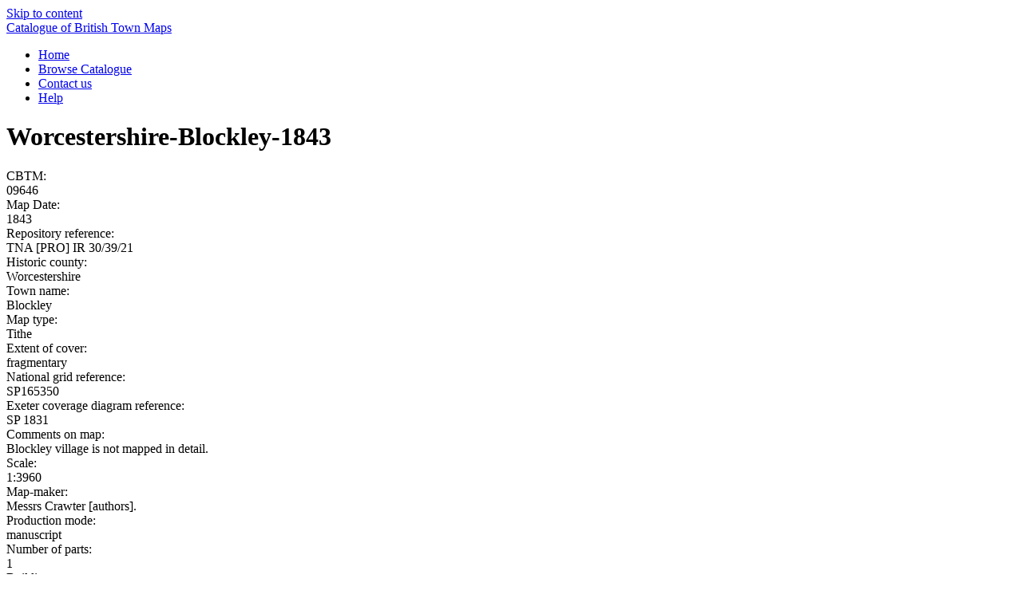

--- FILE ---
content_type: text/html; charset=UTF-8
request_url: https://townmaps.history.ac.uk/townmap/worcestershire-blockley-1843/
body_size: 4132
content:
<!doctype html>
<html lang="en-US">

<head>
    <title>Worcestershire-Blockley-1843 | Catalogue of British Town Maps</title>
    <meta charset="UTF-8">
    <meta name="viewport" content="width=device-width, initial-scale=1">
    <link rel="profile" href="https://gmpg.org/xfn/11">
    <meta name='robots' content='index, follow, max-image-preview:large, max-snippet:-1, max-video-preview:-1' />

	<!-- This site is optimized with the Yoast SEO plugin v26.8 - https://yoast.com/product/yoast-seo-wordpress/ -->
	<title>Worcestershire-Blockley-1843 - Catalogue of British Town Maps</title>
	<link rel="canonical" href="https://townmaps.history.ac.uk/townmap/worcestershire-blockley-1843/" />
	<meta property="og:locale" content="en_US" />
	<meta property="og:type" content="article" />
	<meta property="og:title" content="Worcestershire-Blockley-1843 - Catalogue of British Town Maps" />
	<meta property="og:url" content="https://townmaps.history.ac.uk/townmap/worcestershire-blockley-1843/" />
	<meta property="og:site_name" content="Catalogue of British Town Maps" />
	<meta name="twitter:card" content="summary_large_image" />
	<script type="application/ld+json" class="yoast-schema-graph">{"@context":"https://schema.org","@graph":[{"@type":"WebPage","@id":"https://townmaps.history.ac.uk/townmap/worcestershire-blockley-1843/","url":"https://townmaps.history.ac.uk/townmap/worcestershire-blockley-1843/","name":"Worcestershire-Blockley-1843 - Catalogue of British Town Maps","isPartOf":{"@id":"https://townmaps.history.ac.uk/#website"},"datePublished":"2015-10-15T02:10:13+00:00","breadcrumb":{"@id":"https://townmaps.history.ac.uk/townmap/worcestershire-blockley-1843/#breadcrumb"},"inLanguage":"en-US","potentialAction":[{"@type":"ReadAction","target":["https://townmaps.history.ac.uk/townmap/worcestershire-blockley-1843/"]}]},{"@type":"BreadcrumbList","@id":"https://townmaps.history.ac.uk/townmap/worcestershire-blockley-1843/#breadcrumb","itemListElement":[{"@type":"ListItem","position":1,"name":"Home","item":"https://townmaps.history.ac.uk/"},{"@type":"ListItem","position":2,"name":"Town Maps","item":"https://townmaps.history.ac.uk/townmap/"},{"@type":"ListItem","position":3,"name":"Worcestershire-Blockley-1843"}]},{"@type":"WebSite","@id":"https://townmaps.history.ac.uk/#website","url":"https://townmaps.history.ac.uk/","name":"Catalogue of British Town Maps","description":"","potentialAction":[{"@type":"SearchAction","target":{"@type":"EntryPoint","urlTemplate":"https://townmaps.history.ac.uk/?s={search_term_string}"},"query-input":{"@type":"PropertyValueSpecification","valueRequired":true,"valueName":"search_term_string"}}],"inLanguage":"en-US"}]}</script>
	<!-- / Yoast SEO plugin. -->


<link rel='dns-prefetch' href='//www.googletagmanager.com' />
<link rel="alternate" type="application/rss+xml" title="Catalogue of British Town Maps &raquo; Feed" href="https://townmaps.history.ac.uk/feed/" />
<link rel="alternate" type="application/rss+xml" title="Catalogue of British Town Maps &raquo; Comments Feed" href="https://townmaps.history.ac.uk/comments/feed/" />
<link rel="alternate" title="oEmbed (JSON)" type="application/json+oembed" href="https://townmaps.history.ac.uk/wp-json/oembed/1.0/embed?url=https%3A%2F%2Ftownmaps.history.ac.uk%2Ftownmap%2Fworcestershire-blockley-1843%2F" />
<link rel="alternate" title="oEmbed (XML)" type="text/xml+oembed" href="https://townmaps.history.ac.uk/wp-json/oembed/1.0/embed?url=https%3A%2F%2Ftownmaps.history.ac.uk%2Ftownmap%2Fworcestershire-blockley-1843%2F&#038;format=xml" />
<style id='wp-img-auto-sizes-contain-inline-css'>
img:is([sizes=auto i],[sizes^="auto," i]){contain-intrinsic-size:3000px 1500px}
/*# sourceURL=wp-img-auto-sizes-contain-inline-css */
</style>
<style id='wp-emoji-styles-inline-css'>

	img.wp-smiley, img.emoji {
		display: inline !important;
		border: none !important;
		box-shadow: none !important;
		height: 1em !important;
		width: 1em !important;
		margin: 0 0.07em !important;
		vertical-align: -0.1em !important;
		background: none !important;
		padding: 0 !important;
	}
/*# sourceURL=wp-emoji-styles-inline-css */
</style>
<style id='wp-block-library-inline-css'>
:root{--wp-block-synced-color:#7a00df;--wp-block-synced-color--rgb:122,0,223;--wp-bound-block-color:var(--wp-block-synced-color);--wp-editor-canvas-background:#ddd;--wp-admin-theme-color:#007cba;--wp-admin-theme-color--rgb:0,124,186;--wp-admin-theme-color-darker-10:#006ba1;--wp-admin-theme-color-darker-10--rgb:0,107,160.5;--wp-admin-theme-color-darker-20:#005a87;--wp-admin-theme-color-darker-20--rgb:0,90,135;--wp-admin-border-width-focus:2px}@media (min-resolution:192dpi){:root{--wp-admin-border-width-focus:1.5px}}.wp-element-button{cursor:pointer}:root .has-very-light-gray-background-color{background-color:#eee}:root .has-very-dark-gray-background-color{background-color:#313131}:root .has-very-light-gray-color{color:#eee}:root .has-very-dark-gray-color{color:#313131}:root .has-vivid-green-cyan-to-vivid-cyan-blue-gradient-background{background:linear-gradient(135deg,#00d084,#0693e3)}:root .has-purple-crush-gradient-background{background:linear-gradient(135deg,#34e2e4,#4721fb 50%,#ab1dfe)}:root .has-hazy-dawn-gradient-background{background:linear-gradient(135deg,#faaca8,#dad0ec)}:root .has-subdued-olive-gradient-background{background:linear-gradient(135deg,#fafae1,#67a671)}:root .has-atomic-cream-gradient-background{background:linear-gradient(135deg,#fdd79a,#004a59)}:root .has-nightshade-gradient-background{background:linear-gradient(135deg,#330968,#31cdcf)}:root .has-midnight-gradient-background{background:linear-gradient(135deg,#020381,#2874fc)}:root{--wp--preset--font-size--normal:16px;--wp--preset--font-size--huge:42px}.has-regular-font-size{font-size:1em}.has-larger-font-size{font-size:2.625em}.has-normal-font-size{font-size:var(--wp--preset--font-size--normal)}.has-huge-font-size{font-size:var(--wp--preset--font-size--huge)}.has-text-align-center{text-align:center}.has-text-align-left{text-align:left}.has-text-align-right{text-align:right}.has-fit-text{white-space:nowrap!important}#end-resizable-editor-section{display:none}.aligncenter{clear:both}.items-justified-left{justify-content:flex-start}.items-justified-center{justify-content:center}.items-justified-right{justify-content:flex-end}.items-justified-space-between{justify-content:space-between}.screen-reader-text{border:0;clip-path:inset(50%);height:1px;margin:-1px;overflow:hidden;padding:0;position:absolute;width:1px;word-wrap:normal!important}.screen-reader-text:focus{background-color:#ddd;clip-path:none;color:#444;display:block;font-size:1em;height:auto;left:5px;line-height:normal;padding:15px 23px 14px;text-decoration:none;top:5px;width:auto;z-index:100000}html :where(.has-border-color){border-style:solid}html :where([style*=border-top-color]){border-top-style:solid}html :where([style*=border-right-color]){border-right-style:solid}html :where([style*=border-bottom-color]){border-bottom-style:solid}html :where([style*=border-left-color]){border-left-style:solid}html :where([style*=border-width]){border-style:solid}html :where([style*=border-top-width]){border-top-style:solid}html :where([style*=border-right-width]){border-right-style:solid}html :where([style*=border-bottom-width]){border-bottom-style:solid}html :where([style*=border-left-width]){border-left-style:solid}html :where(img[class*=wp-image-]){height:auto;max-width:100%}:where(figure){margin:0 0 1em}html :where(.is-position-sticky){--wp-admin--admin-bar--position-offset:var(--wp-admin--admin-bar--height,0px)}@media screen and (max-width:600px){html :where(.is-position-sticky){--wp-admin--admin-bar--position-offset:0px}}

/*# sourceURL=wp-block-library-inline-css */
</style>
<link rel='stylesheet' id='style-css' href='https://townmaps.history.ac.uk/wp-content/themes/uol-town-maps/main.css?ver=6.9' media='all' />
<link rel='stylesheet' id='edx-theme-style-css' href='https://townmaps.history.ac.uk/wp-content/themes/uol-town-maps/style.css?ver=0.1.0' media='all' />
<script src="https://townmaps.history.ac.uk/wp-content/plugins/stop-user-enumeration/frontend/js/frontend.js?ver=1.7.7" id="stop-user-enumeration-js" defer data-wp-strategy="defer"></script>
<script src="https://townmaps.history.ac.uk/wp-includes/js/jquery/jquery.min.js?ver=3.7.1" id="jquery-core-js"></script>
<script src="https://townmaps.history.ac.uk/wp-includes/js/jquery/jquery-migrate.min.js?ver=3.4.1" id="jquery-migrate-js"></script>
<script src="https://townmaps.history.ac.uk/wp-content/themes/uol-town-maps/assets/js/scripts.js?ver=6.9" id="scripts-js-js"></script>

<!-- Google tag (gtag.js) snippet added by Site Kit -->
<!-- Google Analytics snippet added by Site Kit -->
<script src="https://www.googletagmanager.com/gtag/js?id=GT-TNFM8KVZ" id="google_gtagjs-js" async></script>
<script id="google_gtagjs-js-after">
window.dataLayer = window.dataLayer || [];function gtag(){dataLayer.push(arguments);}
gtag("set","linker",{"domains":["townmaps.history.ac.uk"]});
gtag("js", new Date());
gtag("set", "developer_id.dZTNiMT", true);
gtag("config", "GT-TNFM8KVZ", {"googlesitekit_post_type":"townmap"});
 window._googlesitekit = window._googlesitekit || {}; window._googlesitekit.throttledEvents = []; window._googlesitekit.gtagEvent = (name, data) => { var key = JSON.stringify( { name, data } ); if ( !! window._googlesitekit.throttledEvents[ key ] ) { return; } window._googlesitekit.throttledEvents[ key ] = true; setTimeout( () => { delete window._googlesitekit.throttledEvents[ key ]; }, 5 ); gtag( "event", name, { ...data, event_source: "site-kit" } ); }; 
//# sourceURL=google_gtagjs-js-after
</script>
<link rel="https://api.w.org/" href="https://townmaps.history.ac.uk/wp-json/" /><link rel="alternate" title="JSON" type="application/json" href="https://townmaps.history.ac.uk/wp-json/wp/v2/townmap/15980" /><link rel="EditURI" type="application/rsd+xml" title="RSD" href="https://townmaps.history.ac.uk/xmlrpc.php?rsd" />
<link rel='shortlink' href='https://townmaps.history.ac.uk/?p=15980' />
<meta name="generator" content="Site Kit by Google 1.171.0" /><link rel="icon" href="https://townmaps.history.ac.uk/wp-content/uploads/2025/01/cropped-ihrlogo-32x32.jpg" sizes="32x32" />
<link rel="icon" href="https://townmaps.history.ac.uk/wp-content/uploads/2025/01/cropped-ihrlogo-192x192.jpg" sizes="192x192" />
<link rel="apple-touch-icon" href="https://townmaps.history.ac.uk/wp-content/uploads/2025/01/cropped-ihrlogo-180x180.jpg" />
<meta name="msapplication-TileImage" content="https://townmaps.history.ac.uk/wp-content/uploads/2025/01/cropped-ihrlogo-270x270.jpg" />
</head>

<body class="wp-singular townmap-template-default single single-townmap postid-15980 wp-embed-responsive wp-theme-edx-themetheme wp-child-theme-uol-town-maps">

    
    <div id="page" class="container">
        <a href="#content" class="sr-only">Skip to content</a>

        
<header id="masthead">

    <nav class="site-nav" id="navbar" role="banner">
        <div class="navbar-header">
            <a href="/">Catalogue of British Town Maps</a>
        </div>
        <div class="menu-main-nav-container"><ul id="menu-main-nav" class="menu"><li id="menu-item-7548" class="menu-item menu-item-type-post_type menu-item-object-page menu-item-home menu-item-7548"><a href="https://townmaps.history.ac.uk/">Home</a></li>
<li id="menu-item-7545" class="menu-item menu-item-type-post_type menu-item-object-page menu-item-7545"><a href="https://townmaps.history.ac.uk/browse/">Browse Catalogue</a></li>
<li id="menu-item-7544" class="menu-item menu-item-type-post_type menu-item-object-page menu-item-7544"><a href="https://townmaps.history.ac.uk/contact-us/">Contact us</a></li>
<li id="menu-item-7543" class="menu-item menu-item-type-post_type menu-item-object-page menu-item-7543"><a href="https://townmaps.history.ac.uk/help/">Help</a></li>
</ul></div>    </nav>
</header><!-- #masthead -->

        <div id="content">

<div class="single-townmap">
    <div class="townmap-header">
        <h1>
            Worcestershire-Blockley-1843        </h1>
    </div>

    <div class="map-content">
        <!-- Display fields -->
                        <div class="field">
                    <div class="field-label">CBTM: </div>
                    <div class="field-item">09646</div>
                </div>
                        <div class="field">
                    <div class="field-label">Map Date: </div>
                    <div class="field-item">1843</div>
                </div>
                        <div class="field">
                    <div class="field-label">Repository reference: </div>
                    <div class="field-item">TNA [PRO] IR 30/39/21</div>
                </div>
                        <div class="field">
                    <div class="field-label">Historic county: </div>
                    <div class="field-item">Worcestershire</div>
                </div>
                        <div class="field">
                    <div class="field-label">Town name: </div>
                    <div class="field-item">Blockley</div>
                </div>
                        <div class="field">
                    <div class="field-label">Map type: </div>
                    <div class="field-item">Tithe</div>
                </div>
                        <div class="field">
                    <div class="field-label">Extent of cover: </div>
                    <div class="field-item">fragmentary</div>
                </div>
                        <div class="field">
                    <div class="field-label">National grid reference: </div>
                    <div class="field-item">SP165350</div>
                </div>
                        <div class="field">
                    <div class="field-label">Exeter coverage diagram reference: </div>
                    <div class="field-item">SP 1831</div>
                </div>
                        <div class="field">
                    <div class="field-label">Comments on map: </div>
                    <div class="field-item">Blockley village is not mapped in detail.</div>
                </div>
                        <div class="field">
                    <div class="field-label">Scale: </div>
                    <div class="field-item">1:3960</div>
                </div>
                        <div class="field">
                    <div class="field-label">Map-maker: </div>
                    <div class="field-item">Messrs Crawter [authors].</div>
                </div>
                        <div class="field">
                    <div class="field-label">Production mode: </div>
                    <div class="field-item">manuscript</div>
                </div>
                        <div class="field">
                    <div class="field-label">Number of parts: </div>
                    <div class="field-item">1</div>
                </div>
                        <div class="field">
                    <div class="field-label">Building names: </div>
                    <div class="field-item">shown</div>
                </div>
                        <div class="field">
                    <div class="field-label">Buildings: </div>
                    <div class="field-item">noticeably generalised, stables/coach houses:  [Stables].</div>
                </div>
                        <div class="field">
                    <div class="field-label">Woodland: </div>
                    <div class="field-item">shown</div>
                </div>
                        <div class="field">
                    <div class="field-label">Known copies of map: </div>
                    <div class="field-item">TNA [PRO] IR 30/39/21.</div>
                </div>
                        <div class="field">
                    <div class="field-label">Waterbodies: </div>
                    <div class="field-item">shown</div>
                </div>
                        <div class="field">
                    <div class="field-label">Foot/bridle ways: </div>
                    <div class="field-item">shown</div>
                </div>
                <!-- Display ordnance survey data -->
                    <div class="field">
                <div class="field-label">Ordnance Survey's</div>
                <div class="field-group">
                                            <div class="field-survey">
                                                                <div class="group-left">
                                        <div class="field-item">
                                            1883                                        </div>
                                    </div>
                                                                    <div class="group-right">
                                        <div class="field-item">
                                            1:2500                                        </div>
                                    </div>
                                                                <div class="group-right">
                                        <div class="field-item">
                                            1:10,560                                        </div>
                                    </div>
                                                    </div>
                                            <div class="field-survey">
                                                                <div class="group-left">
                                        <div class="field-item">
                                            1900                                        </div>
                                    </div>
                                                                    <div class="group-right">
                                        <div class="field-item">
                                            1:2500                                        </div>
                                    </div>
                                                                <div class="group-right">
                                        <div class="field-item">
                                            1:10,560                                        </div>
                                    </div>
                                                    </div>
                                    </div>
            </div>
        
    </div>

            <div class="map-link">
            You can download the pdf version of this map
            <a href="https://townmaps.history.ac.uk/wp-content/uploads/2024/03/09646.pdf">here</a>
        </div>
        <div>
            <!-- wp:file {"id":22260,"href":"https://townmaps.history.ac.uk/wp-content/uploads/2024/03/09646.pdf","showDownloadButton":false,"displayPreview":true} -->
            <div class="wp-block-file">
                <object class="wp-block-file__embed" data="https://townmaps.history.ac.uk/wp-content/uploads/2024/03/09646.pdf"
                type="application/pdf" style="width:100%;height:600px" aria-label="23536">#document</object>
            </div>
            <!-- /wp:file -->
        </div>
    
</div>


<footer>
    <section class="footer-text">
        © Copyright 2026 - Catalogue of British Town Maps
    </section>
</footer>

</div>
</body>

</html>
